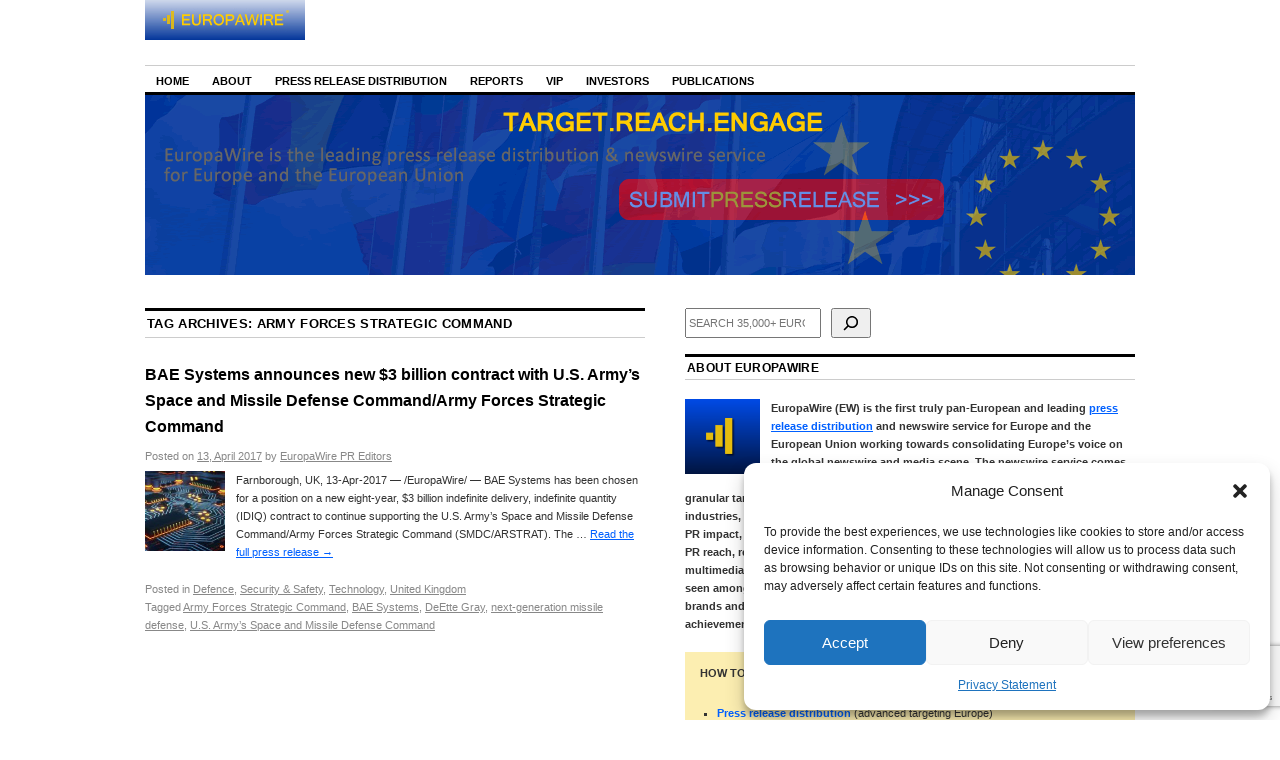

--- FILE ---
content_type: text/html; charset=utf-8
request_url: https://www.google.com/recaptcha/api2/anchor?ar=1&k=6Le9OoEUAAAAAB_eLWkQhnvNYDDEbd3tVTyPaOVB&co=aHR0cHM6Ly9uZXdzLmV1cm9wYXdpcmUuZXU6NDQz&hl=en&v=PoyoqOPhxBO7pBk68S4YbpHZ&size=invisible&anchor-ms=20000&execute-ms=30000&cb=b3j2rrhw846p
body_size: 48576
content:
<!DOCTYPE HTML><html dir="ltr" lang="en"><head><meta http-equiv="Content-Type" content="text/html; charset=UTF-8">
<meta http-equiv="X-UA-Compatible" content="IE=edge">
<title>reCAPTCHA</title>
<style type="text/css">
/* cyrillic-ext */
@font-face {
  font-family: 'Roboto';
  font-style: normal;
  font-weight: 400;
  font-stretch: 100%;
  src: url(//fonts.gstatic.com/s/roboto/v48/KFO7CnqEu92Fr1ME7kSn66aGLdTylUAMa3GUBHMdazTgWw.woff2) format('woff2');
  unicode-range: U+0460-052F, U+1C80-1C8A, U+20B4, U+2DE0-2DFF, U+A640-A69F, U+FE2E-FE2F;
}
/* cyrillic */
@font-face {
  font-family: 'Roboto';
  font-style: normal;
  font-weight: 400;
  font-stretch: 100%;
  src: url(//fonts.gstatic.com/s/roboto/v48/KFO7CnqEu92Fr1ME7kSn66aGLdTylUAMa3iUBHMdazTgWw.woff2) format('woff2');
  unicode-range: U+0301, U+0400-045F, U+0490-0491, U+04B0-04B1, U+2116;
}
/* greek-ext */
@font-face {
  font-family: 'Roboto';
  font-style: normal;
  font-weight: 400;
  font-stretch: 100%;
  src: url(//fonts.gstatic.com/s/roboto/v48/KFO7CnqEu92Fr1ME7kSn66aGLdTylUAMa3CUBHMdazTgWw.woff2) format('woff2');
  unicode-range: U+1F00-1FFF;
}
/* greek */
@font-face {
  font-family: 'Roboto';
  font-style: normal;
  font-weight: 400;
  font-stretch: 100%;
  src: url(//fonts.gstatic.com/s/roboto/v48/KFO7CnqEu92Fr1ME7kSn66aGLdTylUAMa3-UBHMdazTgWw.woff2) format('woff2');
  unicode-range: U+0370-0377, U+037A-037F, U+0384-038A, U+038C, U+038E-03A1, U+03A3-03FF;
}
/* math */
@font-face {
  font-family: 'Roboto';
  font-style: normal;
  font-weight: 400;
  font-stretch: 100%;
  src: url(//fonts.gstatic.com/s/roboto/v48/KFO7CnqEu92Fr1ME7kSn66aGLdTylUAMawCUBHMdazTgWw.woff2) format('woff2');
  unicode-range: U+0302-0303, U+0305, U+0307-0308, U+0310, U+0312, U+0315, U+031A, U+0326-0327, U+032C, U+032F-0330, U+0332-0333, U+0338, U+033A, U+0346, U+034D, U+0391-03A1, U+03A3-03A9, U+03B1-03C9, U+03D1, U+03D5-03D6, U+03F0-03F1, U+03F4-03F5, U+2016-2017, U+2034-2038, U+203C, U+2040, U+2043, U+2047, U+2050, U+2057, U+205F, U+2070-2071, U+2074-208E, U+2090-209C, U+20D0-20DC, U+20E1, U+20E5-20EF, U+2100-2112, U+2114-2115, U+2117-2121, U+2123-214F, U+2190, U+2192, U+2194-21AE, U+21B0-21E5, U+21F1-21F2, U+21F4-2211, U+2213-2214, U+2216-22FF, U+2308-230B, U+2310, U+2319, U+231C-2321, U+2336-237A, U+237C, U+2395, U+239B-23B7, U+23D0, U+23DC-23E1, U+2474-2475, U+25AF, U+25B3, U+25B7, U+25BD, U+25C1, U+25CA, U+25CC, U+25FB, U+266D-266F, U+27C0-27FF, U+2900-2AFF, U+2B0E-2B11, U+2B30-2B4C, U+2BFE, U+3030, U+FF5B, U+FF5D, U+1D400-1D7FF, U+1EE00-1EEFF;
}
/* symbols */
@font-face {
  font-family: 'Roboto';
  font-style: normal;
  font-weight: 400;
  font-stretch: 100%;
  src: url(//fonts.gstatic.com/s/roboto/v48/KFO7CnqEu92Fr1ME7kSn66aGLdTylUAMaxKUBHMdazTgWw.woff2) format('woff2');
  unicode-range: U+0001-000C, U+000E-001F, U+007F-009F, U+20DD-20E0, U+20E2-20E4, U+2150-218F, U+2190, U+2192, U+2194-2199, U+21AF, U+21E6-21F0, U+21F3, U+2218-2219, U+2299, U+22C4-22C6, U+2300-243F, U+2440-244A, U+2460-24FF, U+25A0-27BF, U+2800-28FF, U+2921-2922, U+2981, U+29BF, U+29EB, U+2B00-2BFF, U+4DC0-4DFF, U+FFF9-FFFB, U+10140-1018E, U+10190-1019C, U+101A0, U+101D0-101FD, U+102E0-102FB, U+10E60-10E7E, U+1D2C0-1D2D3, U+1D2E0-1D37F, U+1F000-1F0FF, U+1F100-1F1AD, U+1F1E6-1F1FF, U+1F30D-1F30F, U+1F315, U+1F31C, U+1F31E, U+1F320-1F32C, U+1F336, U+1F378, U+1F37D, U+1F382, U+1F393-1F39F, U+1F3A7-1F3A8, U+1F3AC-1F3AF, U+1F3C2, U+1F3C4-1F3C6, U+1F3CA-1F3CE, U+1F3D4-1F3E0, U+1F3ED, U+1F3F1-1F3F3, U+1F3F5-1F3F7, U+1F408, U+1F415, U+1F41F, U+1F426, U+1F43F, U+1F441-1F442, U+1F444, U+1F446-1F449, U+1F44C-1F44E, U+1F453, U+1F46A, U+1F47D, U+1F4A3, U+1F4B0, U+1F4B3, U+1F4B9, U+1F4BB, U+1F4BF, U+1F4C8-1F4CB, U+1F4D6, U+1F4DA, U+1F4DF, U+1F4E3-1F4E6, U+1F4EA-1F4ED, U+1F4F7, U+1F4F9-1F4FB, U+1F4FD-1F4FE, U+1F503, U+1F507-1F50B, U+1F50D, U+1F512-1F513, U+1F53E-1F54A, U+1F54F-1F5FA, U+1F610, U+1F650-1F67F, U+1F687, U+1F68D, U+1F691, U+1F694, U+1F698, U+1F6AD, U+1F6B2, U+1F6B9-1F6BA, U+1F6BC, U+1F6C6-1F6CF, U+1F6D3-1F6D7, U+1F6E0-1F6EA, U+1F6F0-1F6F3, U+1F6F7-1F6FC, U+1F700-1F7FF, U+1F800-1F80B, U+1F810-1F847, U+1F850-1F859, U+1F860-1F887, U+1F890-1F8AD, U+1F8B0-1F8BB, U+1F8C0-1F8C1, U+1F900-1F90B, U+1F93B, U+1F946, U+1F984, U+1F996, U+1F9E9, U+1FA00-1FA6F, U+1FA70-1FA7C, U+1FA80-1FA89, U+1FA8F-1FAC6, U+1FACE-1FADC, U+1FADF-1FAE9, U+1FAF0-1FAF8, U+1FB00-1FBFF;
}
/* vietnamese */
@font-face {
  font-family: 'Roboto';
  font-style: normal;
  font-weight: 400;
  font-stretch: 100%;
  src: url(//fonts.gstatic.com/s/roboto/v48/KFO7CnqEu92Fr1ME7kSn66aGLdTylUAMa3OUBHMdazTgWw.woff2) format('woff2');
  unicode-range: U+0102-0103, U+0110-0111, U+0128-0129, U+0168-0169, U+01A0-01A1, U+01AF-01B0, U+0300-0301, U+0303-0304, U+0308-0309, U+0323, U+0329, U+1EA0-1EF9, U+20AB;
}
/* latin-ext */
@font-face {
  font-family: 'Roboto';
  font-style: normal;
  font-weight: 400;
  font-stretch: 100%;
  src: url(//fonts.gstatic.com/s/roboto/v48/KFO7CnqEu92Fr1ME7kSn66aGLdTylUAMa3KUBHMdazTgWw.woff2) format('woff2');
  unicode-range: U+0100-02BA, U+02BD-02C5, U+02C7-02CC, U+02CE-02D7, U+02DD-02FF, U+0304, U+0308, U+0329, U+1D00-1DBF, U+1E00-1E9F, U+1EF2-1EFF, U+2020, U+20A0-20AB, U+20AD-20C0, U+2113, U+2C60-2C7F, U+A720-A7FF;
}
/* latin */
@font-face {
  font-family: 'Roboto';
  font-style: normal;
  font-weight: 400;
  font-stretch: 100%;
  src: url(//fonts.gstatic.com/s/roboto/v48/KFO7CnqEu92Fr1ME7kSn66aGLdTylUAMa3yUBHMdazQ.woff2) format('woff2');
  unicode-range: U+0000-00FF, U+0131, U+0152-0153, U+02BB-02BC, U+02C6, U+02DA, U+02DC, U+0304, U+0308, U+0329, U+2000-206F, U+20AC, U+2122, U+2191, U+2193, U+2212, U+2215, U+FEFF, U+FFFD;
}
/* cyrillic-ext */
@font-face {
  font-family: 'Roboto';
  font-style: normal;
  font-weight: 500;
  font-stretch: 100%;
  src: url(//fonts.gstatic.com/s/roboto/v48/KFO7CnqEu92Fr1ME7kSn66aGLdTylUAMa3GUBHMdazTgWw.woff2) format('woff2');
  unicode-range: U+0460-052F, U+1C80-1C8A, U+20B4, U+2DE0-2DFF, U+A640-A69F, U+FE2E-FE2F;
}
/* cyrillic */
@font-face {
  font-family: 'Roboto';
  font-style: normal;
  font-weight: 500;
  font-stretch: 100%;
  src: url(//fonts.gstatic.com/s/roboto/v48/KFO7CnqEu92Fr1ME7kSn66aGLdTylUAMa3iUBHMdazTgWw.woff2) format('woff2');
  unicode-range: U+0301, U+0400-045F, U+0490-0491, U+04B0-04B1, U+2116;
}
/* greek-ext */
@font-face {
  font-family: 'Roboto';
  font-style: normal;
  font-weight: 500;
  font-stretch: 100%;
  src: url(//fonts.gstatic.com/s/roboto/v48/KFO7CnqEu92Fr1ME7kSn66aGLdTylUAMa3CUBHMdazTgWw.woff2) format('woff2');
  unicode-range: U+1F00-1FFF;
}
/* greek */
@font-face {
  font-family: 'Roboto';
  font-style: normal;
  font-weight: 500;
  font-stretch: 100%;
  src: url(//fonts.gstatic.com/s/roboto/v48/KFO7CnqEu92Fr1ME7kSn66aGLdTylUAMa3-UBHMdazTgWw.woff2) format('woff2');
  unicode-range: U+0370-0377, U+037A-037F, U+0384-038A, U+038C, U+038E-03A1, U+03A3-03FF;
}
/* math */
@font-face {
  font-family: 'Roboto';
  font-style: normal;
  font-weight: 500;
  font-stretch: 100%;
  src: url(//fonts.gstatic.com/s/roboto/v48/KFO7CnqEu92Fr1ME7kSn66aGLdTylUAMawCUBHMdazTgWw.woff2) format('woff2');
  unicode-range: U+0302-0303, U+0305, U+0307-0308, U+0310, U+0312, U+0315, U+031A, U+0326-0327, U+032C, U+032F-0330, U+0332-0333, U+0338, U+033A, U+0346, U+034D, U+0391-03A1, U+03A3-03A9, U+03B1-03C9, U+03D1, U+03D5-03D6, U+03F0-03F1, U+03F4-03F5, U+2016-2017, U+2034-2038, U+203C, U+2040, U+2043, U+2047, U+2050, U+2057, U+205F, U+2070-2071, U+2074-208E, U+2090-209C, U+20D0-20DC, U+20E1, U+20E5-20EF, U+2100-2112, U+2114-2115, U+2117-2121, U+2123-214F, U+2190, U+2192, U+2194-21AE, U+21B0-21E5, U+21F1-21F2, U+21F4-2211, U+2213-2214, U+2216-22FF, U+2308-230B, U+2310, U+2319, U+231C-2321, U+2336-237A, U+237C, U+2395, U+239B-23B7, U+23D0, U+23DC-23E1, U+2474-2475, U+25AF, U+25B3, U+25B7, U+25BD, U+25C1, U+25CA, U+25CC, U+25FB, U+266D-266F, U+27C0-27FF, U+2900-2AFF, U+2B0E-2B11, U+2B30-2B4C, U+2BFE, U+3030, U+FF5B, U+FF5D, U+1D400-1D7FF, U+1EE00-1EEFF;
}
/* symbols */
@font-face {
  font-family: 'Roboto';
  font-style: normal;
  font-weight: 500;
  font-stretch: 100%;
  src: url(//fonts.gstatic.com/s/roboto/v48/KFO7CnqEu92Fr1ME7kSn66aGLdTylUAMaxKUBHMdazTgWw.woff2) format('woff2');
  unicode-range: U+0001-000C, U+000E-001F, U+007F-009F, U+20DD-20E0, U+20E2-20E4, U+2150-218F, U+2190, U+2192, U+2194-2199, U+21AF, U+21E6-21F0, U+21F3, U+2218-2219, U+2299, U+22C4-22C6, U+2300-243F, U+2440-244A, U+2460-24FF, U+25A0-27BF, U+2800-28FF, U+2921-2922, U+2981, U+29BF, U+29EB, U+2B00-2BFF, U+4DC0-4DFF, U+FFF9-FFFB, U+10140-1018E, U+10190-1019C, U+101A0, U+101D0-101FD, U+102E0-102FB, U+10E60-10E7E, U+1D2C0-1D2D3, U+1D2E0-1D37F, U+1F000-1F0FF, U+1F100-1F1AD, U+1F1E6-1F1FF, U+1F30D-1F30F, U+1F315, U+1F31C, U+1F31E, U+1F320-1F32C, U+1F336, U+1F378, U+1F37D, U+1F382, U+1F393-1F39F, U+1F3A7-1F3A8, U+1F3AC-1F3AF, U+1F3C2, U+1F3C4-1F3C6, U+1F3CA-1F3CE, U+1F3D4-1F3E0, U+1F3ED, U+1F3F1-1F3F3, U+1F3F5-1F3F7, U+1F408, U+1F415, U+1F41F, U+1F426, U+1F43F, U+1F441-1F442, U+1F444, U+1F446-1F449, U+1F44C-1F44E, U+1F453, U+1F46A, U+1F47D, U+1F4A3, U+1F4B0, U+1F4B3, U+1F4B9, U+1F4BB, U+1F4BF, U+1F4C8-1F4CB, U+1F4D6, U+1F4DA, U+1F4DF, U+1F4E3-1F4E6, U+1F4EA-1F4ED, U+1F4F7, U+1F4F9-1F4FB, U+1F4FD-1F4FE, U+1F503, U+1F507-1F50B, U+1F50D, U+1F512-1F513, U+1F53E-1F54A, U+1F54F-1F5FA, U+1F610, U+1F650-1F67F, U+1F687, U+1F68D, U+1F691, U+1F694, U+1F698, U+1F6AD, U+1F6B2, U+1F6B9-1F6BA, U+1F6BC, U+1F6C6-1F6CF, U+1F6D3-1F6D7, U+1F6E0-1F6EA, U+1F6F0-1F6F3, U+1F6F7-1F6FC, U+1F700-1F7FF, U+1F800-1F80B, U+1F810-1F847, U+1F850-1F859, U+1F860-1F887, U+1F890-1F8AD, U+1F8B0-1F8BB, U+1F8C0-1F8C1, U+1F900-1F90B, U+1F93B, U+1F946, U+1F984, U+1F996, U+1F9E9, U+1FA00-1FA6F, U+1FA70-1FA7C, U+1FA80-1FA89, U+1FA8F-1FAC6, U+1FACE-1FADC, U+1FADF-1FAE9, U+1FAF0-1FAF8, U+1FB00-1FBFF;
}
/* vietnamese */
@font-face {
  font-family: 'Roboto';
  font-style: normal;
  font-weight: 500;
  font-stretch: 100%;
  src: url(//fonts.gstatic.com/s/roboto/v48/KFO7CnqEu92Fr1ME7kSn66aGLdTylUAMa3OUBHMdazTgWw.woff2) format('woff2');
  unicode-range: U+0102-0103, U+0110-0111, U+0128-0129, U+0168-0169, U+01A0-01A1, U+01AF-01B0, U+0300-0301, U+0303-0304, U+0308-0309, U+0323, U+0329, U+1EA0-1EF9, U+20AB;
}
/* latin-ext */
@font-face {
  font-family: 'Roboto';
  font-style: normal;
  font-weight: 500;
  font-stretch: 100%;
  src: url(//fonts.gstatic.com/s/roboto/v48/KFO7CnqEu92Fr1ME7kSn66aGLdTylUAMa3KUBHMdazTgWw.woff2) format('woff2');
  unicode-range: U+0100-02BA, U+02BD-02C5, U+02C7-02CC, U+02CE-02D7, U+02DD-02FF, U+0304, U+0308, U+0329, U+1D00-1DBF, U+1E00-1E9F, U+1EF2-1EFF, U+2020, U+20A0-20AB, U+20AD-20C0, U+2113, U+2C60-2C7F, U+A720-A7FF;
}
/* latin */
@font-face {
  font-family: 'Roboto';
  font-style: normal;
  font-weight: 500;
  font-stretch: 100%;
  src: url(//fonts.gstatic.com/s/roboto/v48/KFO7CnqEu92Fr1ME7kSn66aGLdTylUAMa3yUBHMdazQ.woff2) format('woff2');
  unicode-range: U+0000-00FF, U+0131, U+0152-0153, U+02BB-02BC, U+02C6, U+02DA, U+02DC, U+0304, U+0308, U+0329, U+2000-206F, U+20AC, U+2122, U+2191, U+2193, U+2212, U+2215, U+FEFF, U+FFFD;
}
/* cyrillic-ext */
@font-face {
  font-family: 'Roboto';
  font-style: normal;
  font-weight: 900;
  font-stretch: 100%;
  src: url(//fonts.gstatic.com/s/roboto/v48/KFO7CnqEu92Fr1ME7kSn66aGLdTylUAMa3GUBHMdazTgWw.woff2) format('woff2');
  unicode-range: U+0460-052F, U+1C80-1C8A, U+20B4, U+2DE0-2DFF, U+A640-A69F, U+FE2E-FE2F;
}
/* cyrillic */
@font-face {
  font-family: 'Roboto';
  font-style: normal;
  font-weight: 900;
  font-stretch: 100%;
  src: url(//fonts.gstatic.com/s/roboto/v48/KFO7CnqEu92Fr1ME7kSn66aGLdTylUAMa3iUBHMdazTgWw.woff2) format('woff2');
  unicode-range: U+0301, U+0400-045F, U+0490-0491, U+04B0-04B1, U+2116;
}
/* greek-ext */
@font-face {
  font-family: 'Roboto';
  font-style: normal;
  font-weight: 900;
  font-stretch: 100%;
  src: url(//fonts.gstatic.com/s/roboto/v48/KFO7CnqEu92Fr1ME7kSn66aGLdTylUAMa3CUBHMdazTgWw.woff2) format('woff2');
  unicode-range: U+1F00-1FFF;
}
/* greek */
@font-face {
  font-family: 'Roboto';
  font-style: normal;
  font-weight: 900;
  font-stretch: 100%;
  src: url(//fonts.gstatic.com/s/roboto/v48/KFO7CnqEu92Fr1ME7kSn66aGLdTylUAMa3-UBHMdazTgWw.woff2) format('woff2');
  unicode-range: U+0370-0377, U+037A-037F, U+0384-038A, U+038C, U+038E-03A1, U+03A3-03FF;
}
/* math */
@font-face {
  font-family: 'Roboto';
  font-style: normal;
  font-weight: 900;
  font-stretch: 100%;
  src: url(//fonts.gstatic.com/s/roboto/v48/KFO7CnqEu92Fr1ME7kSn66aGLdTylUAMawCUBHMdazTgWw.woff2) format('woff2');
  unicode-range: U+0302-0303, U+0305, U+0307-0308, U+0310, U+0312, U+0315, U+031A, U+0326-0327, U+032C, U+032F-0330, U+0332-0333, U+0338, U+033A, U+0346, U+034D, U+0391-03A1, U+03A3-03A9, U+03B1-03C9, U+03D1, U+03D5-03D6, U+03F0-03F1, U+03F4-03F5, U+2016-2017, U+2034-2038, U+203C, U+2040, U+2043, U+2047, U+2050, U+2057, U+205F, U+2070-2071, U+2074-208E, U+2090-209C, U+20D0-20DC, U+20E1, U+20E5-20EF, U+2100-2112, U+2114-2115, U+2117-2121, U+2123-214F, U+2190, U+2192, U+2194-21AE, U+21B0-21E5, U+21F1-21F2, U+21F4-2211, U+2213-2214, U+2216-22FF, U+2308-230B, U+2310, U+2319, U+231C-2321, U+2336-237A, U+237C, U+2395, U+239B-23B7, U+23D0, U+23DC-23E1, U+2474-2475, U+25AF, U+25B3, U+25B7, U+25BD, U+25C1, U+25CA, U+25CC, U+25FB, U+266D-266F, U+27C0-27FF, U+2900-2AFF, U+2B0E-2B11, U+2B30-2B4C, U+2BFE, U+3030, U+FF5B, U+FF5D, U+1D400-1D7FF, U+1EE00-1EEFF;
}
/* symbols */
@font-face {
  font-family: 'Roboto';
  font-style: normal;
  font-weight: 900;
  font-stretch: 100%;
  src: url(//fonts.gstatic.com/s/roboto/v48/KFO7CnqEu92Fr1ME7kSn66aGLdTylUAMaxKUBHMdazTgWw.woff2) format('woff2');
  unicode-range: U+0001-000C, U+000E-001F, U+007F-009F, U+20DD-20E0, U+20E2-20E4, U+2150-218F, U+2190, U+2192, U+2194-2199, U+21AF, U+21E6-21F0, U+21F3, U+2218-2219, U+2299, U+22C4-22C6, U+2300-243F, U+2440-244A, U+2460-24FF, U+25A0-27BF, U+2800-28FF, U+2921-2922, U+2981, U+29BF, U+29EB, U+2B00-2BFF, U+4DC0-4DFF, U+FFF9-FFFB, U+10140-1018E, U+10190-1019C, U+101A0, U+101D0-101FD, U+102E0-102FB, U+10E60-10E7E, U+1D2C0-1D2D3, U+1D2E0-1D37F, U+1F000-1F0FF, U+1F100-1F1AD, U+1F1E6-1F1FF, U+1F30D-1F30F, U+1F315, U+1F31C, U+1F31E, U+1F320-1F32C, U+1F336, U+1F378, U+1F37D, U+1F382, U+1F393-1F39F, U+1F3A7-1F3A8, U+1F3AC-1F3AF, U+1F3C2, U+1F3C4-1F3C6, U+1F3CA-1F3CE, U+1F3D4-1F3E0, U+1F3ED, U+1F3F1-1F3F3, U+1F3F5-1F3F7, U+1F408, U+1F415, U+1F41F, U+1F426, U+1F43F, U+1F441-1F442, U+1F444, U+1F446-1F449, U+1F44C-1F44E, U+1F453, U+1F46A, U+1F47D, U+1F4A3, U+1F4B0, U+1F4B3, U+1F4B9, U+1F4BB, U+1F4BF, U+1F4C8-1F4CB, U+1F4D6, U+1F4DA, U+1F4DF, U+1F4E3-1F4E6, U+1F4EA-1F4ED, U+1F4F7, U+1F4F9-1F4FB, U+1F4FD-1F4FE, U+1F503, U+1F507-1F50B, U+1F50D, U+1F512-1F513, U+1F53E-1F54A, U+1F54F-1F5FA, U+1F610, U+1F650-1F67F, U+1F687, U+1F68D, U+1F691, U+1F694, U+1F698, U+1F6AD, U+1F6B2, U+1F6B9-1F6BA, U+1F6BC, U+1F6C6-1F6CF, U+1F6D3-1F6D7, U+1F6E0-1F6EA, U+1F6F0-1F6F3, U+1F6F7-1F6FC, U+1F700-1F7FF, U+1F800-1F80B, U+1F810-1F847, U+1F850-1F859, U+1F860-1F887, U+1F890-1F8AD, U+1F8B0-1F8BB, U+1F8C0-1F8C1, U+1F900-1F90B, U+1F93B, U+1F946, U+1F984, U+1F996, U+1F9E9, U+1FA00-1FA6F, U+1FA70-1FA7C, U+1FA80-1FA89, U+1FA8F-1FAC6, U+1FACE-1FADC, U+1FADF-1FAE9, U+1FAF0-1FAF8, U+1FB00-1FBFF;
}
/* vietnamese */
@font-face {
  font-family: 'Roboto';
  font-style: normal;
  font-weight: 900;
  font-stretch: 100%;
  src: url(//fonts.gstatic.com/s/roboto/v48/KFO7CnqEu92Fr1ME7kSn66aGLdTylUAMa3OUBHMdazTgWw.woff2) format('woff2');
  unicode-range: U+0102-0103, U+0110-0111, U+0128-0129, U+0168-0169, U+01A0-01A1, U+01AF-01B0, U+0300-0301, U+0303-0304, U+0308-0309, U+0323, U+0329, U+1EA0-1EF9, U+20AB;
}
/* latin-ext */
@font-face {
  font-family: 'Roboto';
  font-style: normal;
  font-weight: 900;
  font-stretch: 100%;
  src: url(//fonts.gstatic.com/s/roboto/v48/KFO7CnqEu92Fr1ME7kSn66aGLdTylUAMa3KUBHMdazTgWw.woff2) format('woff2');
  unicode-range: U+0100-02BA, U+02BD-02C5, U+02C7-02CC, U+02CE-02D7, U+02DD-02FF, U+0304, U+0308, U+0329, U+1D00-1DBF, U+1E00-1E9F, U+1EF2-1EFF, U+2020, U+20A0-20AB, U+20AD-20C0, U+2113, U+2C60-2C7F, U+A720-A7FF;
}
/* latin */
@font-face {
  font-family: 'Roboto';
  font-style: normal;
  font-weight: 900;
  font-stretch: 100%;
  src: url(//fonts.gstatic.com/s/roboto/v48/KFO7CnqEu92Fr1ME7kSn66aGLdTylUAMa3yUBHMdazQ.woff2) format('woff2');
  unicode-range: U+0000-00FF, U+0131, U+0152-0153, U+02BB-02BC, U+02C6, U+02DA, U+02DC, U+0304, U+0308, U+0329, U+2000-206F, U+20AC, U+2122, U+2191, U+2193, U+2212, U+2215, U+FEFF, U+FFFD;
}

</style>
<link rel="stylesheet" type="text/css" href="https://www.gstatic.com/recaptcha/releases/PoyoqOPhxBO7pBk68S4YbpHZ/styles__ltr.css">
<script nonce="ajR_TXEw3dhFFoWrADEPfw" type="text/javascript">window['__recaptcha_api'] = 'https://www.google.com/recaptcha/api2/';</script>
<script type="text/javascript" src="https://www.gstatic.com/recaptcha/releases/PoyoqOPhxBO7pBk68S4YbpHZ/recaptcha__en.js" nonce="ajR_TXEw3dhFFoWrADEPfw">
      
    </script></head>
<body><div id="rc-anchor-alert" class="rc-anchor-alert"></div>
<input type="hidden" id="recaptcha-token" value="[base64]">
<script type="text/javascript" nonce="ajR_TXEw3dhFFoWrADEPfw">
      recaptcha.anchor.Main.init("[\x22ainput\x22,[\x22bgdata\x22,\x22\x22,\[base64]/[base64]/UltIKytdPWE6KGE8MjA0OD9SW0grK109YT4+NnwxOTI6KChhJjY0NTEyKT09NTUyOTYmJnErMTxoLmxlbmd0aCYmKGguY2hhckNvZGVBdChxKzEpJjY0NTEyKT09NTYzMjA/[base64]/MjU1OlI/[base64]/[base64]/[base64]/[base64]/[base64]/[base64]/[base64]/[base64]/[base64]/[base64]\x22,\[base64]\\u003d\x22,\x22wrvDoMK0woDDvFfCjS9Vey3CpcOlXjw9woJLwo9Sw47DtxdTGsKHVnQUXUPCqMKxwprDrGVrwqsyI3YiHjRSw7FMBhYCw6hYw4YuZxJJwrXDgsKsw5bCrMKHwoVjPMOwwqvCqsKJLhPDi2PCmMOEIMOwZMOFw6XDi8K4ViVdcl/[base64]/Cj3bDghU3KcOndz5ewozCkS/CkMOQAcK5AsOUCsKiw5vCssKQw6BpNidvw4PDl8OUw7fDn8Kew4AwbMKsfcOBw79awqnDgXHCt8K3w5/CjnzDvk13ChnDqcKcw5sNw5bDjWPCjMOJd8KsBcKmw6jDlsOjw4B1wpTCvCrCuMKWw4TCkGDCr8O2NsOsJ8OschjCmsK6dMK8B2xIwqN/w7vDgF3DosOiw7BAwp8yQX1Sw5vDusO4w4PDqsOpwpHDrcKvw7I1woxbIcKAc8Ohw63CvMKCw7vDisKEwrUnw6DDjQtQeWENdMO2w7cSw7TCrHzDmwTDu8OSwqPDuQrCqsO6wqFIw4rDu2/DtDM2w4RNEMKuccKFcXLDkMK+wrcwH8KVXzIacsKVwrBGw4vCmWfDrcO8w70VKk4tw4gSVWJDw7JLcsOcCHPDj8KlaXLCkMKZBcKvMCXCgB/[base64]/Dg8KQw41IL8O3TsKIBcK2DRfDhsOKR8ObGsO1ScKZwpnDlcKtZhVvw4vCqsO+F0bCl8OsBcKqL8OlwqhqwqNhb8KCw63DkcOwbsOMRXTCtW/Cg8OAwoogwoBaw7pbw6fCsHXDmVPCrwHCtT7DpsObfcOGwqfCjcODwovDtsOZw5zDt0oIBcOoSUHCqCdsw6bCqG17w5BKBnzCpT/CjXLCiMOtQsKcLcOCdMKjQDJmKigYwrV7P8Kzw4bCnVYyw4syw6fDssKpTsOLw7Jsw7fDsD3CvmQYITjDo3PCrhtmw79Pw5NVdj/Cj8O9w6jCpsKsw6U3w6zDk8Oaw6xswqYBe8OINcKjO8KVU8OGw5XCkMO+woTDosK7GmwFczVgwrTDhsK7Cw3Ckx51A8K+AsOPw4rCm8K4TcO+csKPwqTDh8KNwp/Dm8ODDzVRw7oRwq8/E8OgGsOUVMO+w7AXH8KbOWXCmk/DkMO/wrkgQl7Cuy7Ds8KXT8KAWsOMJsOQw5MMK8KFVxwCThLDrEHDssK6w6lEFEfCmmlfYBJSZQ8zEMOIwp/CnMOaesOSTWQdN33Cl8OtNsOvLMKqwoErYcOqwqdPE8KLwps2LFgsG1Isek4RZMOYMXfCn0/CnzsSw7ppwqXCiMO/HGcbw6Fpe8KawqXClcOGw53CtsO9wqrDu8O5KsKrwqk6wr/Dsk3DicKrcsOMecOLewHDv2lFw7UOVsONwqHDqmUCwqI+aMOuEwvDgMOrw5pvwqzCjHM0w4HCu15mw73DrzgAwqYzw7hrKWzCicK8K8Ohw5QlwoDCtcKlw5rCo2rDnsKFMsKMw6nDhsKySMO7wqTCj2HDncOCHFPCv1wuUsKgwpPCncKGcCJ/w4kdwq8wAic6QsOnw4bDqcKNwr3Dr3DCocOFwolrY2jDv8KvSsKow53CkRg7w73DlMOswqh2N8OHwqwWacKRNHrDusOEAlnDmXDCkHHDin3CmsKYw5Mkwr3DtllhHjpGw53DsVHDizJFOV4GHcKRcMKSXinDhcOjNzQ3XzjCj2PDuMONwrkzwoDDgsOmwoYjw7pqw7/CqyLCrcOfVVTDmmzDrmgVw7jDq8Kew6BAUMKjw5bCnGI8w6HCoMKbwpEVw63CtWRxKcOgRyfDkcKiO8OPw6UOw4U2LVzDoMKfKBDCo3how78bZcOSworDswvCjMKrwrd0w7PDnQscwqcLw4nDvynDpFTDj8K/w4HCjAXDksKFwqzCg8Ohwqw3w4HDpClPeXFkwoxgQsKKY8KTM8OPwpNbXgPCtFXDjSHDi8KaAk/Do8KSwrbCiQg8w5vCncOBNAnCplRmTcKqZinDoWQ9NW90L8OKCkMUZEXDpVjDg3HDk8K1w5/DjMO+S8OgOVnDvsKFXGRuDMKXwod/MAvDl1FmNMKQw5LCpMOCf8O4wq7ColjDusOCw5s+wqLDjxHDpcOsw6RMwpEPwqnDuMKfNsKmw7FQwrjDv0HDqDFGw4TDsRLCkhHDjMOnDMOqUMO7LnBEwopowrwEwr/DnihLRCYpwpJrAsKKDEsswprClj4pDTHCn8OOY8OZwoRpw47Cq8OTcsOTw4jDu8K8ci/DssKoWMOGw5LDnFcdwrIaw57DisKzTmklwq7DiwAjw63DrE/ChU8HRlrCscKkw4jCnQ9dw67DoMKfBFdlw5/Cth83wpTDonBdw4PDhMKVScKTw5kRw7YoWsOFBxfDrsO9RsOzag/DpFdPKU55I2jDtGNMP0rDgsOtDWo/w7hdwpcoHRUQLcO3wpPCpmbDgsOnXhrDusO3cnYXwrdTwr5qS8KbY8O5wqwEwoTCr8O6woYAwroWwr40GirDvnPCvcKBBGRfw4XChBXCqcK2wpQ+DsOBw7PCt3gwdMKxCWzCgsO5fsO7w7wlw5l2w7dzw4YkGsORXjguwo51w5/[base64]/Dl8KAdEx0FMOOw4ZkRcOhw57CiUvDpVtnwqZnOUs9w6ojHSDDpGjCn3HCvcOtw6HDgQ9zOgXCt345w5vClMOGY3xkP07DtyUadMKqw4nDm2TCtkXCrcK5wrfDtx3Cv2/CscOYwojDnsKea8O1wrZVdWgAbTXCiVjCvDJQw5bDqMOmHwB8NMO6wo7DqVPCi3NOwojDq317UcKdBXXCvwbCuMKnB8OSCzbDr8OhWsOZHcKew4TDjAIcAx7DlUgzwoZRwoPDrcKWYsKXDcKNHcO7w57DtMKGwrhWw64Jw7HDgz7CmzJKflVawpkiw53Chk5/ak5tdANdw7YtVV4OBMOZw53Dnn3CmClWMsOyw48nw6kCwovCucOzwpFJd3DDtsKEVE3Cl3hQwp8UwqLDnMKgecKbwrVswqDCqFdWAsO8w4HCuDvDjxrDu8K0w75lwoxGJn9CwoPDqcKaw5vCghh0wpPDh8K9wrFicFlvwqzDj0vCsD9Hw4/Diw7DoQ5fw6zDrT/CiTAdw5nDvGzDs8Osc8O1YsOpw7TDiT/CqcO5HsO4bHdBwrrDuVXCqcKNwp7ChcKIf8Omw5LDp2t/[base64]/CsnfChDbCk8Kyw5/Cm0dVUEkpwq7DlhJMwoV4w6IzGMO9Tg3DksKdasOKwp58VMOVw6XCq8KDXD7CtMKGwqtfw6fCk8KiQB53FMKwwpPDv8KywowlD3V+DhFPwofCtMO+w6LDl8OAT8OWF8KZwpzDh8OIC3J/wpY4w5pQbXltw5fCnh/CpxNWV8O/w5txJ2oPwrjCvMKsLmHDsDY8fycYFMKzYsKWwr7DhcOtwrtFTcKRwqzDqsO0w6k0bVpyGsKfw6EyacKoOQDCmmzDrEQMWsO5w5rCn2EZcFcYwozDtnwmwrbDqnYfaFZHBsOYRjZ5w5TCrH3CrsKgfsKqw7/[base64]/[base64]/Dq8KDwpnDn8K+w5PDklrCl3zDtMOeUMKtw5/[base64]/Cs8OIw5YMPsK5w7JpwrA0w5TCn8OvPGvCvsKwXAgsGMOYwrFEPUt7CADCun3Dmikow5Nxw6UoITlGAcOuwowlDhfCiyfDk0Yqw7ZBWzDCt8OtB0DDv8Kib1vCv8KiwoJkC29WRhoDLSHCn8Omw4LCmlnCv8OXW8Kcwrs6w511dsO/wrAnwqDCiMK4QMK3wpBcw6t/[base64]/VsOtwr7Ci8O+YT4DwoZ9wp7Dtg7DmzQiwrMpHcOeNjciw5fDjG/[base64]/CocKYKMK+w4ADRyTDkz8HRl/[base64]/DoXXDp0rDhR/CncK3esOVUjpiw5LDmyPDjEoPbk3DnwDCu8Oew73DncOZYjk/wp7Cl8KfV2HCrMOBw5xTw4hse8KoL8OXBcO2wopJHMKkw7Nsw5fDnUVSPClrDsOBw7RHMcOMeDklFmMkScKNNcO8wq85w4QZwo5JV8O6LcKeZ8OiTR7Clyxdw6tEw77CmsKrZCpjXcKnwosWJVzDpmvChwPDtT5bdi7CvHgRfsKUEsKAcn/Cs8K/wrDCvEbDhsOtw7l/Lg5JwrhIw5jDvGRfw7/Ch14ld2fDt8KvEGcbw5h1wpEAw6XCuTJ8wrXDgMKPHykENQJywqcHwovDmSA1RcOUdyQlw43Do8OLGcO3CX/DgcO3HcKSwr/[base64]/Cm8KLdTJXVMOYw6g7w6QyMQtCwpEEwrxRAGrDhQ4HZsKTG8OGVMKGwoBFw5cMwonDhGF4VDfDiFcKw4xWAzoOI8Krw67CqAcXYEvCjUHCpcOQE8Omw6LDlMOYETsnNS5SVzvDjGnCr3XDnQADw79aw4k2wpNtVgoZI8K2YjR/w61PMHPCjsKlKUvCsMOWZsOtbsOEwqzCnMOhw7smw5oQwrcaZMKxecO/[base64]/DtsKTw6LDosKtUcODwofDlVwwP8KuT8Kbw6hUwpTCv8OtRnDCtsOcFCvDqcOVdMOuVitDw5LDkTDDpknDjsOmwq/DlMK6LyZ+O8OMw5ZkWHxXwoTDr2Y0bsKMw6HCpcKsGBTDnTJ7QUfCnAbDusK0woDCrDDCr8Kmw7bCrk3CviTDhG0GbcOMLEMQHhLDjABWX0wMwq/[base64]/DhMOwTcOew43Cik/Cjh3CjMOcw7fDsmVXNcKLDh3CjyPDuMOMw5zCmDQ2cEvCinTDscOmDMOqw4fDsj7DvFDCsy5Qw73CrMKZf2rCmB06fBPDhcO8XcKrCFTDpD/[base64]/MRURwq0EQ8K/w4TDiS0sw4zDmGMVw58XwojDtMO2wpzDtsKsw6LDpG0zwp/Coht2dyzCl8K6woY9HFpsHmjClyLCuUF4wpRYwqbDjDkNwonCqhXDlmrCj8KETi3Dl1/DgTkRdxvCrMKJVmJbw6PDsHbDhBbDnXk3w5rDsMO0wq7Dnig9w6dwb8OEEcKww6zCisORQMK+dMOwwoPDpsKdDsO9PcOkD8OpwqPCpMKew4EQwqPDsTsbw4I9wrsGw44gwpbDnDzDvALCiMOkwrTChUc/wq/Do8OiGVJ4woXDlU/CpQjDm23Dk0RuwoVVw5ctw5dyNyh4Rmcne8KtHMOZwoZQwp3Ds1xydQ0gw53Cr8OTOsOAQ0wEwqTDq8Kbw7bDsMOIwqgcw4nDuMO0FsKaw6PCmcOgdT89w6nDl07CpgbDvlbCszHDqXPCrWNYb10Dw5N0wqLDnxE5wqvCt8Krwr/DjcOpw6QFwqx8CcOhwpNTMEUsw7lhPMOIwptmw7M8FGMEw6Y4exfClMOlPDp6wq3DoiDDlsKDworCgMKfwq/DgcOkMcKHWMKawp0DdTsadX/[base64]/CscK3ecOewohBfsK5wrIvEMORF8OJHiLDvsOxXBvCpzzDh8KnbxDCmxlGwqMnwozCpMOQZjHDh8KowphNw7DCmy7DtgLCqcO5IwUtC8Okd8KwwqnDhMKMUsOycgdoGi0rwqLCqV/CiMOkwq/CrsO4bMKlLyDCkx1zwobCq8OpwpHDrMKWHhzCoFEbwoDCicKiwrptYgzDgw42w4olwojDnCI4Y8OQQU7DhcKtw5YlbAVbQ8Kowro0w7nCssOMw6cZwpjDgCo7w6FbN8OyasO9wpRIw67Ch8KBwofCoTJDIRTDrVBwbsKSw7bDoDs4KcO/[base64]/DqcKxM8Ola3t5ScO+w6tlwrvDlA/CmHITwp7CtsORK8OVM1bDliNQw7pEworDrsKkfmbCi1BXC8ORwq7Dm8OHbcKuw7XCunXDjxExTcK2MCdRU8OLU8Kbwp4Zw7EqwpzCmcKHw53Cm3ICwpPCt3paYMOjwokDC8KTH0EcQMOTw4bDtMOqw4zConvCn8K1wqfDj1/DvQ/DrR/DkcOoE0rDpm/DiwHDrz44wphewrRCwrjDuwYCwpjCl3t0w4jDkwjCo0bCgTzDkMKPw5hxw4TCvMKNGDDCvHXDgzsZC17DjMOfwrjDusOcOcKHw60pwqnCmiUDw7LDpyQZPcOVw6XDmcO8Q8K4wpcDwoLClMOLRsKfw7fCiG/CnMO3HWZcTyVAw5rDrznCjMK1wphcw5jCk8K9wp/[base64]/XEF6wppPwqvDhcKEwrwcM8KOeHfDhcK6w43CimbDg8OJKcOiwq9cCxwsEgt5NDl6w6LDlsK0Rmlpw6bDuB0AwpxOS8Kuw4LCm8Ktw4vCvF0lfD8JRTBRDnFXw67DlH4EGMKrw6kLw67DlE1+TMOfEsKURcOHwpbCj8OZB1haSA/[base64]/w5nDphV2CMOwWxFAayUswqE3NgcAacKww7wVH1heD0HDg8KvwqzCn8KIw6IiZBwLwqbCqQ7CiTPDvMOTwpwZF8OGHHVEw7VWJ8KBwqQoAcKkw70PwqjDhXDCpMOeNcOye8KfAMKmfcKBScOQwpkcOiDDolrDriIMwrhnwqICPnIYN8KYGcOtF8OLUMOMScOMwo/CtQnCvsKswpkcUcOAGsK+woRnCMKfXMKywpHDqRgwwrUESSXDs8KXYsOvPsOIwoJ8w5/[base64]/DvcOywpbCncKLwpg/wpjCv8Ouw5BcHDdzDhsYUFXCpmRWQ0kUYXJTwqUzw4ZmRcOJw54UIT/[base64]/[base64]/LMKDwqZWH8OFYMO2w40mE17ChxzDiVjDq0LCiMO5CVjCgTczw7LCsz/CvcKGWntlw57DocOuw6YEwrJ+FlcoegF9c8KXw6Vswqo0w5rDp3JPwqo2wqhUwqQUwp3Cr8OlDcObO0tHA8KKwoJ6GMO/w4bDlsKqw6BaEcOgw7lEIEdedMOhZGTCs8KywrJyw4lUw4PDuMOfAcKaZUXDjMOLwo0PNMOJYiJmOMKSZQERMRJKLsKpNlLCmk/CogtsLXDCp3c8wpxjwo0zw7jCmsKHwonCmcKPTsKZCG/[base64]/CuklSIMOIw6LCq8KKDSjCuVNQw7XCisO/wo94bmrDlMKEGcKIBMOCw7U4BRDCt8KOaR/DuMO2M1RDbMO1w7DCrC7CuMOXw7vCoSHCvzoBw6bDmMKSfMKnw7LCvcKQw7DCu1nDrh8LOcOHDGbCiDzCiW0HAMKKLzUmw5VhPA54e8O2wrDCvcKDX8K6wo/DvV5HwrkswrnDlzbDs8OBwqQwwonCuAvDiQLDvn9eQsOWCR3CmCPDkRHClcKpw6A/[base64]/DvMKKRFHCuHvCn3DCn8OICsKpw5szGiDCixLCiMOEw4bClcKMw6bCq0HCr8OCwqbDu8OMwq7Dq8O1LsKWYmQ1MjHChcOdw4bDizBldjJSMsOsIgQ7wp/DhRLDv8Ofw4LDh8OEw6DCpD/DhAMCw5XClB7Dk0UMwrfCi8KYXcOKw5TDl8O3wpwIwrFywozCjV8Tw6Fkw6Vpe8K3wpzDo8OMHMKQwq7DkCTCncKJw4jCtsKTdSnDsMOlw4xHw7pkwqo0w7grw77Dt1/CuMKIw5nChcKBw4vDnsO7w4dCwovDqiHDuF4Ywr/Dqw7DhsOuLwFddi/DvRnCjmoII0lewp/CusKvw7jCqcKiEMOwWTw1w5h3w4d3w4jDr8OCw79AFsO3MkRjBsO/w4cZw4sLRC13w7cVdsOUwoAFwrDCm8KNw6w3woDCssOpYsOsO8K2WcKFw4DDicOMw6E+aBMIUEwBCcKZw4HDvsKOwrzCp8OswothwrcQL2ooWw/CuB5Rw4QqI8ONwp7CuirDj8K/aBHCl8KLwojClsKTe8OSw6bDrMKxw5bCvU/CrDgTwobDlMO0woA6w78aw5/CmcKfw7AcfcK+DsObZ8Kmw6vDiiAPamxcw6HCqhFzwprCssOAwptRKsOlwohYw5/CgcOrwr12wp9qayxtdcKPw61ww7hjbF/CjsK3Iy9jw7M8CxXCt8OLw7gWZ8KdwpjCiXAXwosxw6/CiEXCrWd/w7zCmgYcEBtfG2ozRMKRw7MSw5w6U8Osw7FywoBadD7CnMKnw7p6w7Z9K8Ofw5nDmCAtwoHDvlvDritQNkMPw7pKZMKrBsO8w7kZw6kkC8KCw6jDqE3CoinCtcOVw4bCoMO7Xj/DlQvDsjkvwrVCw6ceLQojw7PDlsKLIixTUsOFwrdpOlN7wpxvM2rChX4KB8ObwqMNw6ZQN8OHK8K4biNuw4/DgjkNDQ46R8Khw4I/[base64]/[base64]/DssKUw4/Dml1Nw7xqw4Mvw4LCixTDq8KCwrnCmcOiwr/[base64]/[base64]/CsG7DjBfCni3Cv8KTCMKfw4k0wrbDsE7Cj8KewqBywrfDjMO5Il5kKMOpP8KGwpkpwokrwoZlakPCiULDkMOQVCrCmcOSW01Ww4tlQsK3w44Jwol+IEoJw7XDnhHDuTvCpMOwNMOkKWTDsDZkWsKgw6LDu8OswqnCoy5oJAbDtG7CkMOFwo/DgDjCqzbCjsKFGx3DoHXDo1nDmSHDvWHDrMKcwqkfR8Kkc13Ckm4zIDLCnMKcw6MvwpoPX8OcwqF4w4XCvcO4wogBwo3Dj8KIw6bCmTvCgFEVw73DgwvCo1wEW2x8VVUFwotqYsO6wrxUw4NpwprCsjjDqW5RBSd/[base64]/[base64]/DnjUJw701esKqwqTCuDZWwq8uGW7DtwLCu8KiGUV1w5FQUcK/woNpQcKlw65JAVjCv07DqgVYwrDCssKMw6wiw4NvC1jCr8O/w5zCrhRpwrzDjQPDk8OzCEFww6VoMsOIw6deMMOsTMO2BcKtwq7DpMK8wrspL8OSw74rFjnCvQklAV/Coi1KY8KZPsOsOyQuw4p3wpjDtMODa8Ovw5XDj8OoUsOvV8OcS8K/wrvDvDXDowQtXBY/[base64]/w4BMYcOdw6HCkMOmwowDLSjChcOPw5/Dn8OnBMKuATE9FU8WwoI/[base64]/CtQvCgxlyw6vDtxrDuyjCr0Zqw6rDnMK7wpdZw5hWf8KqEjnCrMKuEcOHwqvDhS8PwrnDkMKXKzc8RMKyGFxLE8OmfWzChMK2w5PDszhrOTVdw53CjMOhwpczwrfDpwnCtHd6wq/ChRluw6stCAJ2ZkHCncOsw5rCq8KTwqEqIgvDtD56wpcyBsKHS8OmwovCjCVWQhzCpkjDjFsvw7Y9wr7DvgV4UmsCBsKaw5sfw6twwoJLw5/DrR7Dvi7CisKMw7zDsBYLMMKgworDkBN8Z8Olw53Cs8Kyw7XDr0bCmkxaZsO2C8KnZ8KFw7LDucK5IiZcwrvCisOEWGgqOcKABHHCrXkqwqldQA5YXcOHU27DrWnCkMOuNsO7XjXCi1gdM8KyYMOSw5nCsFtLeMOowp/[base64]/asKIXMOQw7rDjg/CnEZZRHPDqhLDmsK5D8KdTQMRw6QXZiLCg0A9wo80w6TCtMKtNUbCm3fDq8K9WMKMTMOgw4wdecOoOcOyUkPDogxUEMOMw5XCuTcWwo/Dn8OLdcK6csOeBzV/w6Rqw79dw6gfCAEuV2rCowDCvMO3UQY7w4/Cq8OFw7PCkTpFwpMSwq/DvU/DiBIBw5rCgMOLAMO5ZsKkw5RsVcK0wp0Jw6DCicKrbREge8OzHsKNw4PDlUwJw5UowpbCiGHDnVloVcKsw44GwoAzIXXDu8O/DRrDu3sMacKNCnjDo33Cu2PDrwtPGcKjEcKlw7nDmsKWw4XDhsKERcKaw7PCtGjDi0HDpwZ+wqBJw7dtwrNcesOXw5fDjMOvXMKFwqHCl3TDlsKrc8OFwpvCg8Oyw4HCnMK7w6VTwostw59+XTnCnBTDgm8LTcKoQcKGZsO/[base64]/Dqhh+fcKGwrUYW8KkX0LCtDHCi2DCgkEJVT/[base64]/ChMKiZcKEGCx8MWhxQsOrYcK/[base64]/wrAvw5HDuVNRwqIVVgHDrcK1acKULCzDuR1pF1LDv2HDn8K/WcOLFWURR3LCpsO8w4nDhXzDhBYvwrfCpiLCnMKPwrXDq8OzPsOnw6vDosKOTQoSH8K9w4/Dt0Vpw77Do1zDtcK8KljDiw1OVDxnw67CnW7Co8K1wrbDlWZPwq8mw6h3wrNhQ0/[base64]/CgcKuwqXDpDg3HMOrLlLCnnXCin3DnmbDvzUJwrgCPcKRw7fDgsKKwohjSm/[base64]/wpkZwovCqsOmwr3CssKbVCjChQTCi8O3w5xGwrXCoMKgYzoXPmBRwqzCrVFlHyDCnXhMwpXDrMK4w4MYCsOVw7xYwpRtwr8pT2rCqMKIwqpoXcKLwowKbMKwwrlHwrrClDt6EcKewqHClMO9w71Ew7XDjwvDjF0ENk1kUlLCu8KuwpFCAVgzw4/CjcKTw7DCvDjCgcOkDjccwofDnXsMK8KzwqnCp8OOdcOgWsOAwojDoQ5uE2/[base64]/Du2HCvsOif8OsOcKEw53CsFs/w4UnwpAcDsKcwpRIw6zCoWrDm8KFDmLCqwwjZ8ORMkfDjgwyMhtCAcKRwqvCv8Kjw7MiNX/CvsKrVCNsw4oQD3jDnmrCh8K/UMK1BsOJbsKkw6vCv1rDuU/Ck8Klw4lhw4hQFMKzw7/CqCvChmLDvkrDg2XDmyjCgm7Cgj4yTGbDjx4pU0p1AcKnRw/Du8OUw6TDh8KYwrkXw6lpw5XCsG3DglMoWcKjOkg6Lx/DlcOkBxXCv8OkwpXDgWoGOlrCiMKvwpBNbsKOwpUHwr5yP8OicR58G8Orw45GUVNjwrUvTcOtwrQPwpddJ8OjbDLDvcOfw6cTw6/[base64]/w5pkw58fdlwSwq/CvsObaHXCkwwDSsO3RnfDjMKWQMO1wqgsGnvDmMOdU0nCosK4K0BhX8OoC8KMFsKcw47Cv8OVw6t/I8OMGcKawpswC03CiMKEdWTCnQRkwoBgw6BCHlnCu2N/w4ZRZkDDqi/[base64]/IXs7wpYRdSTDo2Vqw53CtMKCwpVywpzDtMOXw4rCrcK6PTPCgXXCqVzDjMO7w7UfccK0V8O4wq9vLU/[base64]/DrzAhQXsLIcKgwrfDjsOlwqvCksKSNVwmXwxeLsKzw4xUw7R6w7fDu8OZw7bCqEF4w7BAwrTDqsOOw6bCoMKeGBMTw5kuBUAmwofDthg4woZXwofCgcKgwr1INnA2asO5w6h1woMdZRh9Q8Oww5Y/cFEHRRjDmWfDiUIrw7/[base64]/[base64]/[base64]/[base64]/MUnDrXbDuRnCqjFNccKlwoF9w7nCsMKKw4TCh13Clk10MB1dKnV7UcKjL0B+w43DvcKwDCUdA8O2KwMcwqXDt8Obwpprw5PDhSbDuDjCuMKkHGTDkXEmC3FuJk06woUKw5LCjU3CpsOlwrfCn1IBwrvCnUAUw5PCrys4KBHCt3/DucKkw7s0wp7CgcOnw6bDqMKew61iSXQWO8K8DVsow5/CssKVNsKNCsOpAsK5w4/DvzUHDcOqbMO6wolAw5nDkRrDpxPDoMOkw6/DmU94O8OQCUx9fiDDjcKBw6QTw5fCq8OwKH3CuFQFA8Omw6gBw6s/wrI5wo7DkcKfK3vDqsKjw7DCkmLCl8OjacOqwrEqw5bDh3fCusK/LMKaAHthDMKCwqXDs2JsT8KBS8OLwq16ZMO4CkYmdMOSecObw6jDpgkfO1ktwqrDj8K9cQbCn8KFw7PDqBLChHvDjQzCtTwuwo/[base64]/DmMOVw5fDqB0OwpB+w6MBTsK4N8KOwofDvWhXw7QSwrnDtyEwwofDkMOWaC/[base64]/DpRvDrsKlw40KwqknZTR1wqZzKsKgwpwiaXzCrhnDu1N5w4lYwoJlC2nDjx7Do8KYw4BFMsKewpPCmcOjNQQEw5hsTCQjw4o6MsKMw7JawrZhwpQPdsKBMMKUwrY8SSJzU1LCkT10CEjDtsKQLcKyMcOTAcK9BHRIw7Med3rDiXLCjcOowr/[base64]/[base64]/aEvDucOQw5EsVikOLkPDisK6w6nDjCsHw5hYw69ISh7Ci8Oxw7DCo8KUwqxZEcObworDoGjCpMK0MzdQwr/DgH9aAMOzw65OwqIkBsOYQFhvHm9rw70+wo7DuV5Ww5vCk8OFHlLDt8Ksw4DCusO+wrDCp8KTwqljwoMOw5/Dvi99wrfDgQ8/[base64]/c8KkEi3CnMOnOMORecKhwqV+w6/CkV/ChMKNdsKjWcOVw78XEMOEwrN4w5zDucOVLVAmdcO+w4hMQcKFXH/DvsOxwphRZsOFw6nCgxzCtC0twr0mwoshdsKuXsKhFy7DmXNMdsK4wpfDv8KTw4PDnMKew4XDqzTCrGvCrsKYw6jCr8KRw47DghvCgMKkSMKkN0zDhMOtwqbDssOaw5TCmsOWwq9Uc8K5wp9CZ1kFwrspwq4jCsK3wovDqx/[base64]/DkcOWwqo0w5vDgEhkO8KBL8K3OMKabw1FPcKAXMOgw4BCdgfDo2bCuMOBb3JaHyMSwphZCcOPw7gnw6LCkWcDw4bCiyrDmsO+w6DDjSfDkD7DoxplwprDiz4ObMOWKVDCvmHDqsKiw5oqSS5xw5IdB8OtdcOXKWwOEzPCgHjCo8K6W8K/HsObYCjCksKAYsOYTx7Cmw3CuMOKKcOcwp/CsDgVFAAwwprCjsO+w7TDsMOuw7rCmMK8Rwtkw6fDglDDjsOzwrgNEnnCvcOlZQ9BwqjDncKXw4gqw7/ChS8Bwo4Wwo9AckTDhCopw57DvcOdLMKKw496OiFyHj7DqcKRMlLCrcK1NBJfw77Cj3lPwo/DosOjTcOzw7XDu8OxeksDBMOOwoQMccOKVFkLfcOswqLCjMObwq/ChsO7OMKUwqI5PMKnwpHClSfDqMO5ZjfDlgEYwoAjwpbCmsObwo9GbnTDs8OqKBN/P3xQwq3DhVZdw6rCrMKJCMOGFXBvw4UZHMKaw6zClcO0wpLDucOmRgZKIi5rCVI0wp/DuHRsZ8O2wrUjwp5JEcOQC8K3K8OUw7jDksKcdMOtwqPCmcK9wr01w4ckw6EbT8K2eyZtwrvDrcOpwpTChsOawqvDgnXCr1/DmMOLwqNswozCl8KRbMK3wod1ecOfw73CoDc9AsKuwoYyw7AnwrfDvsKiw7FCS8O8S8OjwrLCij7CtjjCiGJ+HngHI1TDgMKhAcO1AVd/OlfClnN+Fysyw6IlTWrDqTUYegfCtw9qwp9wwqd5OsOPQsOpwo3DpsKqWMK/w7RhIiYAVMKewrfDrcOJwoNCw49/w4HDrsKzZ8OnwpoaQ8KHwpgZw5fCpMKMwo5ZKMK3dsOYacOGwoFXw6R1woxrwrHCsXYdw4PDvcOew6hXOMOPcyHCq8OPdBvCnAfDmMO/wq/CsTInw4rDgsOASMO9SMOiwqAUHmNzw7/DssOfwrgpNlHDhMKWw47CqGoawqPDmcOHeUHDgcOkJS7Cq8O5PzvCv30HwqfCvgbDrXZYw41OSsKCcmZXwprDncKPw6DCssK2w5rDqGxuCsKFwpXCncKHM0ZYwoTDqyRvw5/Dng9sw5fDnMKeKEDDnGPCoMKVIgNXw6DCqMOjw5QGwrvCu8KNwoVew7HCjsKZEU5nUV9JKMK7w6TDjEA8w6VQQ1XDq8KvPsO8F8OyaQRqw4fDjB1QwqrCojLDqcObwqk2fcO5wqFFYcKeTcKSw55Nw6LDh8KJRjXCkcKCw5XDscO9wq7Cs8KuAT4/w4BzC23DisKSw6TClcO1w5bClMOTw5PCmCzCm0FFwq/Dn8KUHQ8HVyjDlx12wpnCnsKswobDt3DCn8Kuw6NqworCqsKuw5pFUsKfwofCuR7Dty/[base64]/cMKkT8KvVBdCXG5Tw5bDrMK2bXkucsOfwoNSw48Ywp9LMA4aGSo0C8KmUsOlwozCj8K7w4DCvUjDq8O5PMO6XMKnR8K8w4TCncKSw6HDo27CmTx4KGxrbH3DscOrZ8OFFcKjJMKawo0cLEhGUE/CrwTCqVhwwprDhFhKesKLw7vDp8Kswp9jw7ljworDo8K7wqHCm8OBH8K1w5PDnMO2woodZBTCnsKrw7/[base64]/DnsOGw683wpTDn8K5D1nDuhhkw5HDiixOIyPDhsOnw5obwofDlkdiBMKiwrlgwpfDnsO/w5bDl3JVw5HCrcKHw79QwpRdOcO4w5vCssK7eMOxPMKuwrzCgcK7w7ZDw5rDg8Oaw4pYVsOrV8OvFcKaw6/DnhvDgsKMBDzDg1nChVIIw5/CmcKrCMOJwpA9wp9qEVgXwokYMcKew4IxMW8PwrEDwrzDkWjCr8KSCExYw5jCpRY4PsOywoPCqMOUwoLCllXDgsK5QBtrwrbDr25ReMOewpdaw4/[base64]/DpA9fXSXDusKHw7rCrMO8RMO6w4XCugULw5h/[base64]/DvMKHw6zDpTrCmcKpw43Dt8OdWGXDiMKqHcKAwp1oTcKBAsOYT8K4P0Aowoo9ScOBMWbDnE7Dq3nCiMOkTknCmXjCicOqwo3Cg2fChsOywrs2FncJwp55w58AwoHCmsKYC8K3A8K3Gj7CrcKHXcOeUDNMwpTDv8K/wq7DlsKYw5HDtcKKw4dvw5/CqMOKXMKwJ8OJw41AwoMLwpI6IEzDpMOGR8OUw5dSw41QwoQxDQBCw4xmw4h+FcO9CVoEwpjDj8Oxw5TDncKXbCbCvzrDghnDsWXDo8KFIsOWEjXDtcOPWMKxwqt3T33Dh0bCuxLCuylAwp7ClARCwqzCtcKAw7IHw6Asc23DtsKOw4Z/BH5fU8K2w6XDusK4CsOzQsK9wpQ2FsOrw63DucO1CgZzwpXCixlrLiNAw6/[base64]/EcKrw6dJRWLDg8KiSgk0w4cnWMOSw5HDkMKuAcK2esKTw77DsMKrZwhPwrATY8KRbMOFwqrDjVXDqcOow4fClj8TdcKdLRrCvTAHw7xvKy9Swq3CvApCw7fCn8OBw40/VcKjwqHDnsKINcOLwp3Ci8KHwrjCmmrCp3xMGHfDrMKgVGBxwr7DgcKUwp9dw4HCj8Oyw7fDlHJmD2NPwpxnwqvCvTB7w5Aywo1VwqvDrcOTAcKfLcOtw4/ChMK2wrnDvlkmw4fDk8OVYw9fB8OeemfDsCvCmHvCo8OXX8OswoTDocOcQAjChcKmw7QQDMKUw5HDilHCtcKpM0/DlXPCsjjDunDDscODw7dKw4rCuTXCgwc+wrQCwoVnKMKGfsObw7F3wpZrwrDCjXbDikEUw6nDkzfCiU/ClhRfwq7Dn8KkwqFBey/CojLCnMOjw40Ow6TDvsKXwpXCtEfCpMKVwpXDrcOvw6kgBgbDt1zDmRgaOhnDo14Kw706w63Crm/CjQDClcKewpHCvQwqwpHCosKswphid8O3wr4TFBHDoxwQUcK7wq0Aw6fCqMKmwoHDhsODeyPDr8OgwrDCrk/DpsKjZMOfw4bCiMKwwrjChg88f8K9My98w68DwrtcwpZjw79uwqTCg0ZRMsKlwqo2w5oBMEcVw4zDgzPDj8O8wpXCoTLCisODw5/DoMKLEExAZVEVKRMYbsOZw5fChsKWw7J2JFUPAsKGwrkkdVXDhVZcUX/[base64]/DiMOdHVVYd2NEwqZwwoksH8Krw6wTwpLDkUJYwprClnRkwpTCixRbT8O6w7PDm8K1w7rDpSFWDW/ChsOfVid4e8K1CSXCkGnCnMOPd2bCjwEbAErDhmfCnMO9wq3CgMOzFFTDjRUbwoDCphU+wp/Do8KjwqxGw7vDtRZxQTLDgMOcw7B5MsKewq3DnHjCucOfGDjClE5jwo3CgsK9woMBwrUZF8KxK2ZNcsKcwqsCWsOCF8O7woLDv8K0w6rDuB0VI8OQRcOjbRHChztXwr0zw5UdQMO6w6HCshTClj9tW8KcFsKBwpgbSnATWAMNV8K+w5zClz/DiMOzwpjCpHcUISoxQR5yw7oNw7HDgFpyw47DhQnCqA/[base64]/Ds8KcZcO5w5lTeDDCj1LCu8KMcsOyw6DDs8KiwqfCpMOOwqjCs3BFwpgedE/CohV3XEfCjSLCnsKhwpnDpmFXwqcsw5YowoQ0c8OVWsKMPCPDi8KWw6puFWNPasOFDTEhW8OMwp1kbsK0DcOEbMO8Wh3Dm0ZQbcKSw7VpwqPDiMK4woHCg8KKVTlyw7VcEcOHw6bDs8KZP8KkJsKiwqR4w51bwr/Cp0LCn8KaTlMceyTDvnXCuTc4an5hB2LDgg7DuEzDuMOzYyVdW8KWwq/DvnHDlhjDr8KNwqzCn8KYwpENw7N5BmjDmAXCuhrDmTHChFrCu8OSZcKkecKOwoHDmTw1EWbCo8OVw6N4w5t7IhvCl0IsMxNMw5s9AhxBw58Zw5HDj8OvwqV3TsKyw7RiI0xLeH7DvsKsbMOVfMOBDCtPwoh2L8KrFDM\\u003d\x22],null,[\x22conf\x22,null,\x226Le9OoEUAAAAAB_eLWkQhnvNYDDEbd3tVTyPaOVB\x22,0,null,null,null,0,[21,125,63,73,95,87,41,43,42,83,102,105,109,121],[1017145,478],0,null,null,null,null,0,null,0,null,700,1,null,0,\[base64]/76lBhnEnQkZnOKMAhk\\u003d\x22,0,0,null,null,1,null,0,1,null,null,null,0],\x22https://news.europawire.eu:443\x22,null,[3,1,1],null,null,null,1,3600,[\x22https://www.google.com/intl/en/policies/privacy/\x22,\x22https://www.google.com/intl/en/policies/terms/\x22],\x22wuMiDfFsgzgxTXORdcAIQnjtc99cqum+k8YxNZDrJrI\\u003d\x22,1,0,null,1,1768616901451,0,0,[120,86,102,128,188],null,[176,243,152],\x22RC-a-U-APGDcBwypQ\x22,null,null,null,null,null,\x220dAFcWeA6PBF4ZL-rYjR0nU0IS4Zht57mAZJ5xrmSAKqxSrLfhSQhKy_TGr4SjrGychdK69QbKgRb2HATL-iel6Hc55MPKhum1Qg\x22,1768699701630]");
    </script></body></html>